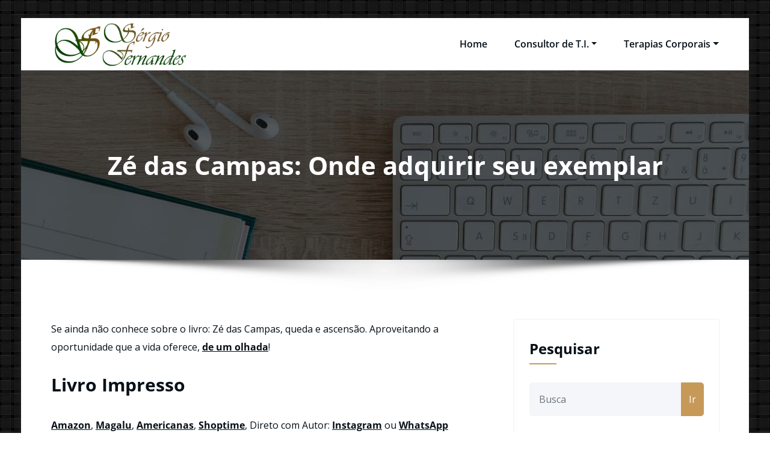

--- FILE ---
content_type: text/html; charset=UTF-8
request_url: https://sehfernandes.com.br/ze-das-campas-onde-adquirir-seu-exemplar/
body_size: 16631
content:
<!DOCTYPE html>
<html lang="pt-BR" >
<head>
<meta charset="UTF-8">
<meta http-equiv="X-UA-Compatible" content="IE=11">
<meta name="viewport" content="width=device-width,initial-scale=1,shrink-to-fit=no">
<style type="text/css">
.header-sidebar {
background: #c69959 !important;
}
.navbar5.navbar .nav .nav-item:hover .nav-link, .navbar5.navbar .nav .nav-item.active .nav-link {
background: #c69959 !important;
color:#fff!important;
}
.services4 .post {
background:  #c69959 !important;
}
.services4 .entry-header .entry-title a:hover{
color:#061018!important;
}
#testimonial-carousel2 .testmonial-block:before {
border-top: 25px solid #c69959 !important;
}
#testimonial-carousel2 .testmonial-block {
border-left: 4px solid #c69959 !important;
}
@media (min-width: 992px){
body .navbar .nav .dropdown-menu {
border-bottom: 3px solid #c69959;}
}
.nav .dropdown-item:focus, .nav .dropdown-item:hover {
color: #c69959;
}
.site-title a:hover {
color: #c69959 !important;
}
.services7 .post-thumbnail i.fa ,
.services7 .post-thumbnail img {background: #c69959 !important;}
.services7 .post:hover {background-color: #c69959 !important;}
.services7 .post:hover .post-thumbnail i.fa {color: #c69959 !important;
background-color: #ffffff !important;}
.search-form input[type="submit"] {
border: 1px solid #c69959 !important;
}
.woocommerce-widget-layered-nav li span:after, .widget_product_categories li a:after {
color: #c69959 !important;
}
.services7 .post-thumbnail i.fa, .services7 .post-thumbnail img {
border: 5px solid #c69959 !important;
}
</style>
<style type="text/css">
blockquote {
border-left: 4px solid #c69959 !important;
}
button,
input[type="button"],
input[type="submit"] {
background-color: #c69959 !important;
}
input[type="submit"]:hover,
input[type="submit"]:focus {
background: #061018 !important;
}
.btn-default { background: #c69959 !important; }
.btn-default:hover,.btn-default:focus { background: #ffffff !important;}
.btn-light:hover, .btn-light:focus { background: #c69959 !important; }
.btn-default-dark { background: #c69959 ;  }
.btn-border {  border: 2px solid #c69959 !important; }
.btn-border:hover, .btn-border:focus { background: #c69959 !important;  border: 2px solid #c69959 ; }
body .header-sidebar {
background: #c69959 ;
}
body .head-contact-info li a:hover, body .head-contact-info li a:focus { color: #ffffff !important }
.cart-header > a .cart-total {
background: #c69959 !important;
}
.section-separator {
background: #c69959 !important;
}
.section-separator::before {
background: #c69959 !important;
}
.section-separator::after {
background: #c69959 !important;
}
.testimonial .section-separator {
background: #ffffff !important;
}
.testimonial .section-separator::before {
background: #ffffff !important;
}
.testimonial .section-separator::after {
background: #ffffff !important;
}
/*===================================================================================*/
/*  Mixed Classes
/*===================================================================================*/
.text-default { color: #c69959 !important; }
.entry-header .entry-title a:hover,
.entry-header .entry-title a:focus {
color: #c69959 !important;
}
.services .post-thumbnail a { position: relative; z-index: 1; color: #c69959 !important; }
.services .post-thumbnail i.fa {
background: #c69959 !important;
box-shadow: #c69959 0px 0px 0px 1px !important;
}
.services .post:hover .post-thumbnail i.fa {
color: #c69959 !important;
background: #F5F6FA !important;
}
.funfact-icon { color: #c69959 ; }
.filter-tabs .nav-link:hover {
color: #c69959 ;
}
.testmonial-block .avatar img {  box-shadow: #c69959 0px 0px 0px 1px !important;  }
.testmonial-block .entry-content.quote:before {
color: #c69959 ;
}
.blog .standard-view .entry-meta .author a,
.blog .list-view .entry-meta .author a {
color: #c69959 !important;
}
.blog .standard-view .more-link,
.blog .list-view .more-link {
border: 2px solid #c69959 !important ;
}
.blog .standard-view .more-link:hover,
.blog .standard-view .more-link:focus,
.blog .list-view .more-link:hover,
.blog .list-view .more-link:focus {
background-color: #c69959 !important;
border: 2px solid #c69959 !important;
color: #ffffff !important;
}
.entry-meta a:hover, .entry-meta a:focus { color:  !important; }
body .entry-meta .cat-links a, body .entry-meta .tag-links a { color: #c69959; }
.entry-meta .comment-links a::before { content: "\f0e5"; color: #c69959 !important; }
.entry-meta .tag-links a:hover, .entry-meta .tag-links a:focus {
background-color: #c69959 !important;
border: 1px solid #c69959 !important;
}
/*More Link*/
.more-link {
border-bottom: 2px solid #c69959 !important;
}
.more-link:hover, .more-link:focus {
color: #c69959 !important;
}
.pagination a:hover, .pagination a.active { background-color: #c69959 !important; border: 1px solid #c69959 !important ; }
.pagination .nav-links .page-numbers.current {background-color: #c69959 !important; border: 1px solid #c69959 !important; }
.reply a {
color: #c69959 !important;
}
.woocommerce ul.products li.product .onsale, .woocommerce span.onsale{
background: #c69959;
border: 2px solid #c69959 !important;
background-color: #c69959 !important;
}
.woocommerce .onsale{
background: #c69959 !important;
}
.woocommerce ul.products li.product .button, .owl-item .item .cart .add_to_cart_button {
background: #c69959 !important;
}
.woocommerce nav.woocommerce-pagination ul li a:focus, .woocommerce nav.woocommerce-pagination ul li a:hover, .woocommerce nav.woocommerce-pagination ul li span.current {
background-color: #c69959 !important;
}
.woocommerce div.product form.cart .button, .woocommerce a.button, .woocommerce a.button:hover, .woocommerce a.button, .woocommerce .woocommerce-Button, .woocommerce .cart input.button, .woocommerce input.button.alt, .woocommerce button.button, .woocommerce #respond input#submit, .woocommerce .cart input.button:hover, .woocommerce .cart input.button:focus, .woocommerce input.button.alt:hover, .woocommerce input.button.alt:focus, .woocommerce input.button:hover, .woocommerce input.button:focus, .woocommerce button.button:hover, .woocommerce button.button:focus, .woocommerce #respond input#submit:hover, .woocommerce #respond input#submit:focus, .woocommerce-cart .wc-proceed-to-checkout a.checkout-button {
background: #c69959 !important;
}
.woocommerce #respond input#submit.alt:hover, .woocommerce a.button.alt:hover, .woocommerce button.button.alt:hover, .woocommerce input.button.alt:hover {
background-color: #c69959 !important;
}
.woocommerce-message, .woocommerce-info {
border-top-color: #c69959 !important;
}
.woocommerce-message::before, .woocommerce-info::before {
color: #c69959 !important;
}
.woocommerce div.product .stock {
color: #c69959 !important;
}
.woocommerce p.stars a {
color: #c69959 !important;
}
.woocommerce #respond input#submit.alt, .woocommerce a.button.alt, .woocommerce button.button.alt, .woocommerce input.button.alt {
background-color: #c69959 !important;
}
.added_to_cart.wc-forward
{
background: #c69959 !important;
}
.product-price > .woocommerce-loop-product__title a:hover,
.product-price > .woocommerce-loop-product__title a:focus {
color: #c69959 !important;
}
.navbar .nav .nav-item:hover .nav-link, .navbar .nav .nav-item.active .nav-link, .navbar .nav .nav-item.html:hover a, .navbar .nav .nav-item.html.active a ,  .navbar .nav .nav-item.radix-html:hover a{
color: #c69959 !important;
}
body .navbar .nav .nav-item .search-icon:hover {color:#c69959 !important;}
.navbar .nav .dropdown-menu {
border-bottom: 3px solid #c69959 !important;
}
.navbar .nav .dropdown-menu.search-panel{border-bottom: unset !important;}
.hw .honeypress_header_btn:hover, .hw .honeypress_header_btn:focus {background-color: #c69959 !important;}
.widget .widget-title:after, .wp-block-search .wp-block-search__label:after,.wc-block-product-search__label:after, .widget h1:after, .widget h2:after, .widget h3:after, .widget h4:after, .widget h5:after, .widget h6:after {
background: #c69959 !important;
}
.widget_archive li:before, .widget_categories li:before, .widget_links li:before, .widget_meta li:before, .widget_nav_menu li:before, .widget_pages li:before, .widget_recent_comments li:before, .widget_recent_entries li:before, .widget li::before {
color: #c69959 !important;
}
.widget button[type="submit"] {
background-color: #c69959 !important;
border-color: #c69959 !important;
}
.widget .tagcloud a:hover, .widget .tagcloud a:focus {
background-color: #c69959 !important;
border: 1px solid #c69959 !important;
}
/*Address*/
address i {
color: #c69959 !important;
}
.footer-social-links {
background: #c69959 !important;
}
.footer-sidebar .widget a:focus {
color: #c69959 !important;
}
.site-info a:hover, .site-info a:focus { color: #c69959 !important; }
.page-breadcrumb > li:first-child:before { color: #c69959 !important ; }
.trail-item.trail-end span {
color: #c69959 !important;
}
.page-breadcrumb > li a:hover,
.page-breadcrumb > li.active { color: #c69959 !important ; }
.company-info li:before { color: #c69959 !important; }
.contact-icon i.fa { color: #c69959 !important;  }
.contact-widget:hover .contact-icon i.fa { color: #c69959 !important ;  }
.contact-widget address a:hover { color: #c69959 !important; }
.error-page .title i { color: #c69959 !important; }
.business .entry-header .entry-title a:hover, .entry-header .entry-title a:focus, .footer-sidebar .widget a:hover, .footer-sidebar .widget a:focus, .filter-tabs .nav-item.show .nav-link, .filter-tabs .nav-link.active, .filter-tabs .nav-link:hover,  .widget a:hover, .widget a:focus , .standard-view.blog-single a:hover{
color: #c69959 !important;
}
.woocommerce nav.woocommerce-pagination ul li a:focus, .woocommerce nav.woocommerce-pagination ul li a:hover, .woocommerce nav.woocommerce-pagination ul li span.current {
background-color: #c69959 !important ;
}
.dropdown-item:focus, .dropdown-item:hover {
color: #c69959 !important ;
}
.page-breadcrumb > li a:hover,
.page-breadcrumb > li.active { color: #c69959 !important; }
.page-breadcrumb > li:first-child:before { color: #c69959 !important; font-family: fontAwesome; content: "\f015"; padding: 0 0.625rem 0 0; }
.page-breadcrumb > li a:hover,
.page-breadcrumb > li.active { color: #c69959 !important; }
.page-breadcrumb.text-center span a:hover {
color: #c69959 !important;
}
body .page-breadcrumb.text-center span.breadcrumb_last
{
color: #c69959 !important;
}
.woocommerce-loop-product__title:hover
{
color: #c69959 !important;
}
.widget_layered_nav li a:before,.widget_product_categories li:before{
color: #c69959 !important;
}
.woocommerce .star-rating span::before {
color: #c69959 !important;
}
.woocommerce .star-rating::before {
color: #c69959 !important;
}
.woocommerce .widget_price_filter .ui-slider .ui-slider-handle {
background-color: #c69959 !important;
}
.woocommerce .widget_price_filter .ui-slider .ui-slider-range {
background-color: #c69959 !important;
}
.woocommerce ul.products li.product .onsale, .products span.onsale
{
background: #c69959 !important;
border: 2px solid #c69959 !important;
}
.woocommerce ul.product_list_widget li a:hover, .woocommerce ul.product_list_widget li a:focus, .woocommerce .posted_in a:hover, .woocommerce .posted_in a:focus {
color: #c69959 !important;
}
body .woocommerce #respond input#submit, body .woocommerce a.button, body .woocommerce button.button, body .woocommerce input.button
{
background-color: #c69959 !important;
}
body .woocommerce #respond input#submit:hover, body .woocommerce a.button:hover, body .woocommerce button.button:hover, body .woocommerce input.button:hover
{
background-color: #c69959 !important;
}
.navbar-nav .show .dropdown-menu > .active > a, .navbar-nav .show .dropdown-menu > .active > a:hover, .navbar-nav .show .dropdown-menu > .active > a:focus {
background-color: transparent;
color: #c69959;
}
.search-form input[type="submit"]
{
background: #c69959 none repeat scroll 0 0;
}
.entry-content a:hover, .entry-content a:focus {
color: #c69959 !important;
}
body .scroll-up a {
background: #c69959;
}
body .scroll-up a:hover, body .scroll-up a:active {
background: #c69959;
}
body .honeypress_header_btn {
background-color: #c69959;
}
body .tromas.honeypress_header_btn:hover{background-color: #c69959;}
body .hp-preloader-cube .hp-cube:before { background: #c69959;}
body .custom-social-icons li a.facebook-f:hover, .custom-social-icons li a.facebook:hover { color: #3b5998 !important; }
.custom-social-icons li a.twitter:hover { color: #15b4c9 !important; }
.custom-social-icons li a.linkedin:hover { color: #006599 !important; }
.custom-social-icons li a.instagram:hover { color: #8a3ab9 !important; }
.custom-social-icons li a.youtube:hover { color: #cc2423 !important; }
.custom-social-icons li a.skype:hover { color: #40beee !important; }
.custom-social-icons li a.vimeo:hover { color: #aad450 !important; }
.custom-social-icons li a.dribbble:hover { color: #c7366f !important; }
.widget .wp-block-tag-cloud a:hover, .widget .wp-block-tag-cloud a:focus {
background-color: #c69959 !important;
border: 1px solid #c69959 !important;
color: #fff !important;
}
body nav.rank-math-breadcrumb span{ color: #c69959 !important}
body .page-breadcrumb.text-center span.post-page.current-item,
body .page-breadcrumb.text-center span.post-post.current-item {
color: #c69959 !important;
}
body .navxt-breadcrumb .current-item {
color:#c69959 !important;
}
body nav.rank-math-breadcrumb a:hover {  color: #c69959 !important; }
body .page-breadcrumb.text-center.navxt-breadcrumb span:hover { color: #c69959 }
.woocommerce-page .wc-block-cart__submit-button:is(:hover, :focus){
color: #fff !important;
}
.woocommerce-page button {
background-color: transparent !important;
}
.woocommerce-page .cross-sells-product .wp-block-cart-cross-sells-product__product-add-to-cart .add_to_cart_button, body.woocommerce-page .wc-block-components-checkout-place-order-button, .woocommerce-page .wc-block-cart__submit-button {
background-color: #c69959 !important;
}
.woocommerce-page table.wc-block-cart-items .wc-block-cart-items__row .wc-block-cart-item__quantity .wc-block-cart-item__remove-link{
color: #c69959 !important;
}
.woocommerce-page .wc-block-components-totals-coupon__content .wc-block-components-totals-coupon__button{
background-color: #c69959 !important;
}
</style>
<meta name='robots' content='index, follow, max-image-preview:large, max-snippet:-1, max-video-preview:-1' />
<style>img:is([sizes="auto" i], [sizes^="auto," i]) { contain-intrinsic-size: 3000px 1500px }</style>
<!-- This site is optimized with the Yoast SEO plugin v26.1.1 - https://yoast.com/wordpress/plugins/seo/ -->
<title>Zé das Campas: Onde adquirir seu exemplar - Sérgio Fernandes</title>
<link rel="canonical" href="https://sehfernandes.com.br/ze-das-campas-onde-adquirir-seu-exemplar/" />
<meta property="og:locale" content="pt_BR" />
<meta property="og:type" content="article" />
<meta property="og:title" content="Zé das Campas: Onde adquirir seu exemplar - Sérgio Fernandes" />
<meta property="og:description" content="Se ainda não conhece sobre o livro: Zé das Campas, queda e ascensão. Aproveitando a oportunidade que a vida oferece, de um olhada! Livro Impresso Amazon, Magalu, Americanas, Shoptime, Direto com Autor: Instagram ou WhatsApp ebook Amazon, Google Books, Kobo, Barnes &amp; Noble Assinatura de Aplicativo de Leitura Scribd, Skeelo, UOL leia +" />
<meta property="og:url" content="https://sehfernandes.com.br/ze-das-campas-onde-adquirir-seu-exemplar/" />
<meta property="og:site_name" content="Sérgio Fernandes" />
<meta property="article:modified_time" content="2023-06-13T08:06:25+00:00" />
<meta name="twitter:card" content="summary_large_image" />
<script type="application/ld+json" class="yoast-schema-graph">{"@context":"https://schema.org","@graph":[{"@type":"WebPage","@id":"https://sehfernandes.com.br/ze-das-campas-onde-adquirir-seu-exemplar/","url":"https://sehfernandes.com.br/ze-das-campas-onde-adquirir-seu-exemplar/","name":"Zé das Campas: Onde adquirir seu exemplar - Sérgio Fernandes","isPartOf":{"@id":"https://sehfernandes.com.br/#website"},"datePublished":"2023-06-13T08:02:46+00:00","dateModified":"2023-06-13T08:06:25+00:00","breadcrumb":{"@id":"https://sehfernandes.com.br/ze-das-campas-onde-adquirir-seu-exemplar/#breadcrumb"},"inLanguage":"pt-BR","potentialAction":[{"@type":"ReadAction","target":["https://sehfernandes.com.br/ze-das-campas-onde-adquirir-seu-exemplar/"]}]},{"@type":"BreadcrumbList","@id":"https://sehfernandes.com.br/ze-das-campas-onde-adquirir-seu-exemplar/#breadcrumb","itemListElement":[{"@type":"ListItem","position":1,"name":"Início","item":"https://sehfernandes.com.br/"},{"@type":"ListItem","position":2,"name":"Zé das Campas: Onde adquirir seu exemplar"}]},{"@type":"WebSite","@id":"https://sehfernandes.com.br/#website","url":"https://sehfernandes.com.br/","name":"Sérgio Fernandes","description":"Escritor, Terapeuta Corporal, Consultor de T.I.","publisher":{"@id":"https://sehfernandes.com.br/#organization"},"potentialAction":[{"@type":"SearchAction","target":{"@type":"EntryPoint","urlTemplate":"https://sehfernandes.com.br/?s={search_term_string}"},"query-input":{"@type":"PropertyValueSpecification","valueRequired":true,"valueName":"search_term_string"}}],"inLanguage":"pt-BR"},{"@type":"Organization","@id":"https://sehfernandes.com.br/#organization","name":"Sérgio Fernandes","url":"https://sehfernandes.com.br/","logo":{"@type":"ImageObject","inLanguage":"pt-BR","@id":"https://sehfernandes.com.br/#/schema/logo/image/","url":"https://sehfernandes.com.br/wp-content/uploads/2022/12/logo-sergio-fernandes-completo-esquerda-300x100-1.png","contentUrl":"https://sehfernandes.com.br/wp-content/uploads/2022/12/logo-sergio-fernandes-completo-esquerda-300x100-1.png","width":300,"height":100,"caption":"Sérgio Fernandes"},"image":{"@id":"https://sehfernandes.com.br/#/schema/logo/image/"}}]}</script>
<!-- / Yoast SEO plugin. -->
<link rel='dns-prefetch' href='//fonts.googleapis.com' />
<link rel="alternate" type="application/rss+xml" title="Feed para Sérgio Fernandes &raquo;" href="https://sehfernandes.com.br/feed/" />
<link rel="alternate" type="application/rss+xml" title="Feed de comentários para Sérgio Fernandes &raquo;" href="https://sehfernandes.com.br/comments/feed/" />
<!-- <link rel='stylesheet' id='honeypress-theme-fonts-css' href='https://sehfernandes.com.br/wp-content/fonts/a7a618d6d13d33175416ad1f6bfb5330.css?ver=20201110' type='text/css' media='all' /> -->
<!-- <link rel='stylesheet' id='wp-block-library-css' href='https://sehfernandes.com.br/wp-includes/css/dist/block-library/style.min.css?ver=6.8.3' type='text/css' media='all' /> -->
<link rel="stylesheet" type="text/css" href="//sehfernandes.com.br/wp-content/cache/wpfc-minified/qlwe33oc/1xym6.css" media="all"/>
<style id='classic-theme-styles-inline-css' type='text/css'>
/*! This file is auto-generated */
.wp-block-button__link{color:#fff;background-color:#32373c;border-radius:9999px;box-shadow:none;text-decoration:none;padding:calc(.667em + 2px) calc(1.333em + 2px);font-size:1.125em}.wp-block-file__button{background:#32373c;color:#fff;text-decoration:none}
</style>
<style id='global-styles-inline-css' type='text/css'>
:root{--wp--preset--aspect-ratio--square: 1;--wp--preset--aspect-ratio--4-3: 4/3;--wp--preset--aspect-ratio--3-4: 3/4;--wp--preset--aspect-ratio--3-2: 3/2;--wp--preset--aspect-ratio--2-3: 2/3;--wp--preset--aspect-ratio--16-9: 16/9;--wp--preset--aspect-ratio--9-16: 9/16;--wp--preset--color--black: #000000;--wp--preset--color--cyan-bluish-gray: #abb8c3;--wp--preset--color--white: #ffffff;--wp--preset--color--pale-pink: #f78da7;--wp--preset--color--vivid-red: #cf2e2e;--wp--preset--color--luminous-vivid-orange: #ff6900;--wp--preset--color--luminous-vivid-amber: #fcb900;--wp--preset--color--light-green-cyan: #7bdcb5;--wp--preset--color--vivid-green-cyan: #00d084;--wp--preset--color--pale-cyan-blue: #8ed1fc;--wp--preset--color--vivid-cyan-blue: #0693e3;--wp--preset--color--vivid-purple: #9b51e0;--wp--preset--gradient--vivid-cyan-blue-to-vivid-purple: linear-gradient(135deg,rgba(6,147,227,1) 0%,rgb(155,81,224) 100%);--wp--preset--gradient--light-green-cyan-to-vivid-green-cyan: linear-gradient(135deg,rgb(122,220,180) 0%,rgb(0,208,130) 100%);--wp--preset--gradient--luminous-vivid-amber-to-luminous-vivid-orange: linear-gradient(135deg,rgba(252,185,0,1) 0%,rgba(255,105,0,1) 100%);--wp--preset--gradient--luminous-vivid-orange-to-vivid-red: linear-gradient(135deg,rgba(255,105,0,1) 0%,rgb(207,46,46) 100%);--wp--preset--gradient--very-light-gray-to-cyan-bluish-gray: linear-gradient(135deg,rgb(238,238,238) 0%,rgb(169,184,195) 100%);--wp--preset--gradient--cool-to-warm-spectrum: linear-gradient(135deg,rgb(74,234,220) 0%,rgb(151,120,209) 20%,rgb(207,42,186) 40%,rgb(238,44,130) 60%,rgb(251,105,98) 80%,rgb(254,248,76) 100%);--wp--preset--gradient--blush-light-purple: linear-gradient(135deg,rgb(255,206,236) 0%,rgb(152,150,240) 100%);--wp--preset--gradient--blush-bordeaux: linear-gradient(135deg,rgb(254,205,165) 0%,rgb(254,45,45) 50%,rgb(107,0,62) 100%);--wp--preset--gradient--luminous-dusk: linear-gradient(135deg,rgb(255,203,112) 0%,rgb(199,81,192) 50%,rgb(65,88,208) 100%);--wp--preset--gradient--pale-ocean: linear-gradient(135deg,rgb(255,245,203) 0%,rgb(182,227,212) 50%,rgb(51,167,181) 100%);--wp--preset--gradient--electric-grass: linear-gradient(135deg,rgb(202,248,128) 0%,rgb(113,206,126) 100%);--wp--preset--gradient--midnight: linear-gradient(135deg,rgb(2,3,129) 0%,rgb(40,116,252) 100%);--wp--preset--font-size--small: 13px;--wp--preset--font-size--medium: 20px;--wp--preset--font-size--large: 36px;--wp--preset--font-size--x-large: 42px;--wp--preset--spacing--20: 0.44rem;--wp--preset--spacing--30: 0.67rem;--wp--preset--spacing--40: 1rem;--wp--preset--spacing--50: 1.5rem;--wp--preset--spacing--60: 2.25rem;--wp--preset--spacing--70: 3.38rem;--wp--preset--spacing--80: 5.06rem;--wp--preset--shadow--natural: 6px 6px 9px rgba(0, 0, 0, 0.2);--wp--preset--shadow--deep: 12px 12px 50px rgba(0, 0, 0, 0.4);--wp--preset--shadow--sharp: 6px 6px 0px rgba(0, 0, 0, 0.2);--wp--preset--shadow--outlined: 6px 6px 0px -3px rgba(255, 255, 255, 1), 6px 6px rgba(0, 0, 0, 1);--wp--preset--shadow--crisp: 6px 6px 0px rgba(0, 0, 0, 1);}:where(.is-layout-flex){gap: 0.5em;}:where(.is-layout-grid){gap: 0.5em;}body .is-layout-flex{display: flex;}.is-layout-flex{flex-wrap: wrap;align-items: center;}.is-layout-flex > :is(*, div){margin: 0;}body .is-layout-grid{display: grid;}.is-layout-grid > :is(*, div){margin: 0;}:where(.wp-block-columns.is-layout-flex){gap: 2em;}:where(.wp-block-columns.is-layout-grid){gap: 2em;}:where(.wp-block-post-template.is-layout-flex){gap: 1.25em;}:where(.wp-block-post-template.is-layout-grid){gap: 1.25em;}.has-black-color{color: var(--wp--preset--color--black) !important;}.has-cyan-bluish-gray-color{color: var(--wp--preset--color--cyan-bluish-gray) !important;}.has-white-color{color: var(--wp--preset--color--white) !important;}.has-pale-pink-color{color: var(--wp--preset--color--pale-pink) !important;}.has-vivid-red-color{color: var(--wp--preset--color--vivid-red) !important;}.has-luminous-vivid-orange-color{color: var(--wp--preset--color--luminous-vivid-orange) !important;}.has-luminous-vivid-amber-color{color: var(--wp--preset--color--luminous-vivid-amber) !important;}.has-light-green-cyan-color{color: var(--wp--preset--color--light-green-cyan) !important;}.has-vivid-green-cyan-color{color: var(--wp--preset--color--vivid-green-cyan) !important;}.has-pale-cyan-blue-color{color: var(--wp--preset--color--pale-cyan-blue) !important;}.has-vivid-cyan-blue-color{color: var(--wp--preset--color--vivid-cyan-blue) !important;}.has-vivid-purple-color{color: var(--wp--preset--color--vivid-purple) !important;}.has-black-background-color{background-color: var(--wp--preset--color--black) !important;}.has-cyan-bluish-gray-background-color{background-color: var(--wp--preset--color--cyan-bluish-gray) !important;}.has-white-background-color{background-color: var(--wp--preset--color--white) !important;}.has-pale-pink-background-color{background-color: var(--wp--preset--color--pale-pink) !important;}.has-vivid-red-background-color{background-color: var(--wp--preset--color--vivid-red) !important;}.has-luminous-vivid-orange-background-color{background-color: var(--wp--preset--color--luminous-vivid-orange) !important;}.has-luminous-vivid-amber-background-color{background-color: var(--wp--preset--color--luminous-vivid-amber) !important;}.has-light-green-cyan-background-color{background-color: var(--wp--preset--color--light-green-cyan) !important;}.has-vivid-green-cyan-background-color{background-color: var(--wp--preset--color--vivid-green-cyan) !important;}.has-pale-cyan-blue-background-color{background-color: var(--wp--preset--color--pale-cyan-blue) !important;}.has-vivid-cyan-blue-background-color{background-color: var(--wp--preset--color--vivid-cyan-blue) !important;}.has-vivid-purple-background-color{background-color: var(--wp--preset--color--vivid-purple) !important;}.has-black-border-color{border-color: var(--wp--preset--color--black) !important;}.has-cyan-bluish-gray-border-color{border-color: var(--wp--preset--color--cyan-bluish-gray) !important;}.has-white-border-color{border-color: var(--wp--preset--color--white) !important;}.has-pale-pink-border-color{border-color: var(--wp--preset--color--pale-pink) !important;}.has-vivid-red-border-color{border-color: var(--wp--preset--color--vivid-red) !important;}.has-luminous-vivid-orange-border-color{border-color: var(--wp--preset--color--luminous-vivid-orange) !important;}.has-luminous-vivid-amber-border-color{border-color: var(--wp--preset--color--luminous-vivid-amber) !important;}.has-light-green-cyan-border-color{border-color: var(--wp--preset--color--light-green-cyan) !important;}.has-vivid-green-cyan-border-color{border-color: var(--wp--preset--color--vivid-green-cyan) !important;}.has-pale-cyan-blue-border-color{border-color: var(--wp--preset--color--pale-cyan-blue) !important;}.has-vivid-cyan-blue-border-color{border-color: var(--wp--preset--color--vivid-cyan-blue) !important;}.has-vivid-purple-border-color{border-color: var(--wp--preset--color--vivid-purple) !important;}.has-vivid-cyan-blue-to-vivid-purple-gradient-background{background: var(--wp--preset--gradient--vivid-cyan-blue-to-vivid-purple) !important;}.has-light-green-cyan-to-vivid-green-cyan-gradient-background{background: var(--wp--preset--gradient--light-green-cyan-to-vivid-green-cyan) !important;}.has-luminous-vivid-amber-to-luminous-vivid-orange-gradient-background{background: var(--wp--preset--gradient--luminous-vivid-amber-to-luminous-vivid-orange) !important;}.has-luminous-vivid-orange-to-vivid-red-gradient-background{background: var(--wp--preset--gradient--luminous-vivid-orange-to-vivid-red) !important;}.has-very-light-gray-to-cyan-bluish-gray-gradient-background{background: var(--wp--preset--gradient--very-light-gray-to-cyan-bluish-gray) !important;}.has-cool-to-warm-spectrum-gradient-background{background: var(--wp--preset--gradient--cool-to-warm-spectrum) !important;}.has-blush-light-purple-gradient-background{background: var(--wp--preset--gradient--blush-light-purple) !important;}.has-blush-bordeaux-gradient-background{background: var(--wp--preset--gradient--blush-bordeaux) !important;}.has-luminous-dusk-gradient-background{background: var(--wp--preset--gradient--luminous-dusk) !important;}.has-pale-ocean-gradient-background{background: var(--wp--preset--gradient--pale-ocean) !important;}.has-electric-grass-gradient-background{background: var(--wp--preset--gradient--electric-grass) !important;}.has-midnight-gradient-background{background: var(--wp--preset--gradient--midnight) !important;}.has-small-font-size{font-size: var(--wp--preset--font-size--small) !important;}.has-medium-font-size{font-size: var(--wp--preset--font-size--medium) !important;}.has-large-font-size{font-size: var(--wp--preset--font-size--large) !important;}.has-x-large-font-size{font-size: var(--wp--preset--font-size--x-large) !important;}
:where(.wp-block-post-template.is-layout-flex){gap: 1.25em;}:where(.wp-block-post-template.is-layout-grid){gap: 1.25em;}
:where(.wp-block-columns.is-layout-flex){gap: 2em;}:where(.wp-block-columns.is-layout-grid){gap: 2em;}
:root :where(.wp-block-pullquote){font-size: 1.5em;line-height: 1.6;}
</style>
<!-- <link rel='stylesheet' id='sps-font-awesome-css' href='https://sehfernandes.com.br/wp-content/plugins/spice-post-slider/assets/css/font-awesome/css/all.min.css?ver=5.15.4' type='text/css' media='all' /> -->
<!-- <link rel='stylesheet' id='sps-owl-css' href='https://sehfernandes.com.br/wp-content/plugins/spice-post-slider/assets/css/owl.carousel.css?ver=2.2.1' type='text/css' media='all' /> -->
<!-- <link rel='stylesheet' id='sps-front-css' href='https://sehfernandes.com.br/wp-content/plugins/spice-post-slider/assets/css/front.css?ver=2.2' type='text/css' media='all' /> -->
<link rel="stylesheet" type="text/css" href="//sehfernandes.com.br/wp-content/cache/wpfc-minified/1qdbt54o/5ufcf.css" media="all"/>
<link rel='stylesheet' id='sps-google-fonts-css' href='//fonts.googleapis.com/css?family=ABeeZee%7CAbel%7CAbril+Fatface%7CAclonica%7CAcme%7CActor%7CAdamina%7CAdvent+Pro%7CAguafina+Script%7CAkronim%7CAladin%7CAldrich%7CAlef%7CAlegreya%7CAlegreya+SC%7CAlegreya+Sans%7CAlegreya+Sans+SC%7CAlex+Brush%7CAlfa+Slab+One%7CAlice%7CAlike%7CAlike+Angular%7CAllan%7CAllerta%7CAllerta+Stencil%7CAllura%7CAlmendra%7CAlmendra+Display%7CAlmendra+SC%7CAmarante%7CAmaranth%7CAmatic+SC%7CAmatica+SC%7CAmethysta%7CAmiko%7CAmiri%7CAmita%7CAnaheim%7CAndada%7CAndika%7CAngkor%7CAnnie+Use+Your+Telescope%7CAnonymous+Pro%7CAntic%7CAntic+Didone%7CAntic+Slab%7CAnton%7CArapey%7CArbutus%7CArbutus+Slab%7CArchitects+Daughter%7CArchivo+Black%7CArchivo+Narrow%7CAref+Ruqaa%7CArima+Madurai%7CArimo%7CArizonia%7CArmata%7CArtifika%7CArvo%7CArya%7CAsap%7CAsar%7CAsset%7CAssistant%7CAstloch%7CAsul%7CAthiti%7CAtma%7CAtomic+Age%7CAubrey%7CAudiowide%7CAutour+One%7CAverage%7CAverage+Sans%7CAveria+Gruesa+Libre%7CAveria+Libre%7CAveria+Sans+Libre%7CAveria+Serif+Libre%7CBad+Script%7CBaloo%7CBaloo+Bhai%7CBaloo+Da%7CBaloo+Thambi%7CBalthazar%7CBangers%7CBasic%7CBattambang%7CBaumans%7CBayon%7CBelgrano%7CBelleza%7CBenchNine%7CBentham%7CBerkshire+Swash%7CBevan%7CBigelow+Rules%7CBigshot+One%7CBilbo%7CBilbo+Swash+Caps%7CBioRhyme%7CBioRhyme+Expanded%7CBiryani%7CBitter%7CBlack+Ops+One%7CBokor%7CBonbon%7CBoogaloo%7CBowlby+One%7CBowlby+One+SC%7CBrawler%7CBree+Serif%7CBubblegum+Sans%7CBubbler+One%7CBuda%7CBuenard%7CBungee%7CBungee+Hairline%7CBungee+Inline%7CBungee+Outline%7CBungee+Shade%7CButcherman%7CButterfly+Kids%7CCabin%7CCabin+Condensed%7CCabin+Sketch%7CCaesar+Dressing%7CCagliostro%7CCairo%7CCalligraffitti%7CCambay%7CCambo%7CCandal%7CCantarell%7CCantata+One%7CCantora+One%7CCapriola%7CCardo%7CCarme%7CCarrois+Gothic%7CCarrois+Gothic+SC%7CCarter+One%7CCatamaran%7CCaudex%7CCaveat%7CCaveat+Brush%7CCedarville+Cursive%7CCeviche+One%7CChanga%7CChanga+One%7CChango%7CChathura%7CChau+Philomene+One%7CChela+One%7CChelsea+Market%7CChenla%7CCherry+Cream+Soda%7CCherry+Swash%7CChewy%7CChicle%7CChivo%7CChonburi%7CCinzel%7CCinzel+Decorative%7CClicker+Script%7CCoda%7CCoda+Caption%7CCodystar%7CCoiny%7CCombo%7CComfortaa%7CComing+Soon%7CConcert+One%7CCondiment%7CContent%7CContrail+One%7CConvergence%7CCookie%7CCopse%7CCorben%7CCormorant%7CCormorant+Garamond%7CCormorant+Infant%7CCormorant+SC%7CCormorant+Unicase%7CCormorant+Upright%7CCourgette%7CCousine%7CCoustard%7CCovered+By+Your+Grace%7CCrafty+Girls%7CCreepster%7CCrete+Round%7CCrimson+Text%7CCroissant+One%7CCrushed%7CCuprum%7CCutive%7CCutive+Mono%7CDamion%7CDancing+Script%7CDangrek%7CDavid+Libre%7CDawning+of+a+New+Day%7CDays+One%7CDekko%7CDelius%7CDelius+Swash+Caps%7CDelius+Unicase%7CDella+Respira%7CDenk+One%7CDevonshire%7CDhurjati%7CDidact+Gothic%7CDiplomata%7CDiplomata+SC%7CDomine%7CDonegal+One%7CDoppio+One%7CDorsa%7CDosis%7CDr+Sugiyama%7CDroid+Sans%7CDroid+Sans+Mono%7CDroid+Serif%7CDuru+Sans%7CDynalight%7CEB+Garamond%7CEagle+Lake%7CEater%7CEconomica%7CEczar%7CEk+Mukta%7CEl+Messiri%7CElectrolize%7CElsie%7CElsie+Swash+Caps%7CEmblema+One%7CEmilys+Candy%7CEngagement%7CEnglebert%7CEnriqueta%7CErica+One%7CEsteban%7CEuphoria+Script%7CEwert%7CExo%7CExo+2%7CExpletus+Sans%7CFanwood+Text%7CFarsan%7CFascinate%7CFascinate+Inline%7CFaster+One%7CFasthand%7CFauna+One%7CFederant%7CFedero%7CFelipa%7CFenix%7CFinger+Paint%7CFira+Mono%7CFira+Sans%7CFjalla+One%7CFjord+One%7CFlamenco%7CFlavors%7CFondamento%7CFontdiner+Swanky%7CForum%7CFrancois+One%7CFrank+Ruhl+Libre%7CFreckle+Face%7CFredericka+the+Great%7CFredoka+One%7CFreehand%7CFresca%7CFrijole%7CFruktur%7CFugaz+One%7CGFS+Didot%7CGFS+Neohellenic%7CGabriela%7CGafata%7CGalada%7CGaldeano%7CGalindo%7CGentium+Basic%7CGentium+Book+Basic%7CGeo%7CGeostar%7CGeostar+Fill%7CGermania+One%7CGidugu%7CGilda+Display%7CGive+You+Glory%7CGlass+Antiqua%7CGlegoo%7CGloria+Hallelujah%7CGoblin+One%7CGochi+Hand%7CGorditas%7CGoudy+Bookletter+1911%7CGraduate%7CGrand+Hotel%7CGravitas+One%7CGreat+Vibes%7CGriffy%7CGruppo%7CGudea%7CGurajada%7CHabibi%7CHalant%7CHammersmith+One%7CHanalei%7CHanalei+Fill%7CHandlee%7CHanuman%7CHappy+Monkey%7CHarmattan%7CHeadland+One%7CHeebo%7CHenny+Penny%7CHerr+Von+Muellerhoff%7CHind%7CHind+Guntur%7CHind+Madurai%7CHind+Siliguri%7CHind+Vadodara%7CHoltwood+One+SC%7CHomemade+Apple%7CHomenaje%7CIM+Fell+DW+Pica%7CIM+Fell+DW+Pica+SC%7CIM+Fell+Double+Pica%7CIM+Fell+Double+Pica+SC%7CIM+Fell+English%7CIM+Fell+English+SC%7CIM+Fell+French+Canon%7CIM+Fell+French+Canon+SC%7CIM+Fell+Great+Primer%7CIM+Fell+Great+Primer+SC%7CIceberg%7CIceland%7CImprima%7CInconsolata%7CInder%7CIndie+Flower%7CInika%7CInknut+Antiqua%7CIrish+Grover%7CIstok+Web%7CItaliana%7CItalianno%7CItim%7CJacques+Francois%7CJacques+Francois+Shadow%7CJaldi%7CJim+Nightshade%7CJockey+One%7CJolly+Lodger%7CJomhuria%7CJosefin+Sans%7CJosefin+Slab%7CJoti+One%7CJudson%7CJulee%7CJulius+Sans+One%7CJunge%7CJura%7CJust+Another+Hand%7CJust+Me+Again+Down+Here%7CKadwa%7CKalam%7CKameron%7CKanit%7CKantumruy%7CKarla%7CKarma%7CKatibeh%7CKaushan+Script%7CKavivanar%7CKavoon%7CKdam+Thmor%7CKeania+One%7CKelly+Slab%7CKenia%7CKhand%7CKhmer%7CKhula%7CKite+One%7CKnewave%7CKotta+One%7CKoulen%7CKranky%7CKreon%7CKristi%7CKrona+One%7CKumar+One%7CKumar+One+Outline%7CKurale%7CLa+Belle+Aurore%7CLaila%7CLakki+Reddy%7CLalezar%7CLancelot%7CLateef%7CLato%7CLeague+Script%7CLeckerli+One%7CLedger%7CLekton%7CLemon%7CLemonada%7CLibre+Baskerville%7CLibre+Franklin%7CLife+Savers%7CLilita+One%7CLily+Script+One%7CLimelight%7CLinden+Hill%7CLobster%7CLobster+Two%7CLondrina+Outline%7CLondrina+Shadow%7CLondrina+Sketch%7CLondrina+Solid%7CLora%7CLove+Ya+Like+A+Sister%7CLoved+by+the+King%7CLovers+Quarrel%7CLuckiest+Guy%7CLusitana%7CLustria%7CMacondo%7CMacondo+Swash+Caps%7CMada%7CMagra%7CMaiden+Orange%7CMaitree%7CMako%7CMallanna%7CMandali%7CMarcellus%7CMarcellus+SC%7CMarck+Script%7CMargarine%7CMarko+One%7CMarmelad%7CMartel%7CMartel+Sans%7CMarvel%7CMate%7CMate+SC%7CMaven+Pro%7CMcLaren%7CMeddon%7CMedievalSharp%7CMedula+One%7CMeera+Inimai%7CMegrim%7CMeie+Script%7CMerienda%7CMerienda+One%7CMerriweather%7CMerriweather+Sans%7CMetal%7CMetal+Mania%7CMetrophobic%7CMichroma%7CMilonga%7CMiltonian%7CMiltonian+Tattoo%7CMiniver%7CMiriam+Libre%7CMirza%7CMiss+Fajardose%7CMitr%7CModak%7CModern+Antiqua%7CMogra%7CMolengo%7CMolle%7CMonda%7CMonofett%7CMonoton%7CMonsieur+La+Doulaise%7CMontaga%7CMontez%7CMontserrat%7CMontserrat+Alternates%7CMontserrat+Subrayada%7CMoul%7CMoulpali%7CMountains+of+Christmas%7CMouse+Memoirs%7CMr+Bedfort%7CMr+Dafoe%7CMr+De+Haviland%7CMrs+Saint+Delafield%7CMrs+Sheppards%7CMukta+Vaani%7CMuli%7CMystery+Quest%7CNTR%7CNeucha%7CNeuton%7CNew+Rocker%7CNews+Cycle%7CNiconne%7CNixie+One%7CNobile%7CNokora%7CNorican%7CNosifer%7CNothing+You+Could+Do%7CNoticia+Text%7CNoto+Sans%7CNoto+Serif%7CNova+Cut%7CNova+Flat%7CNova+Mono%7CNova+Oval%7CNova+Round%7CNova+Script%7CNova+Slim%7CNova+Square%7CNumans%7CNunito%7CNunito+Sans%7COdor+Mean+Chey%7COffside%7COld+Standard+TT%7COldenburg%7COleo+Script%7COleo+Script+Swash+Caps%7COpen+Sans%7COpen+Sans+Condensed%7COranienbaum%7COrbitron%7COregano%7COrienta%7COriginal+Surfer%7COswald%7COver+the+Rainbow%7COverlock%7COverlock+SC%7COvo%7COxygen%7COxygen+Mono%7CPT+Mono%7CPT+Sans%7CPT+Sans+Caption%7CPT+Sans+Narrow%7CPT+Serif%7CPT+Serif+Caption%7CPacifico%7CPalanquin%7CPalanquin+Dark%7CPaprika%7CParisienne%7CPassero+One%7CPassion+One%7CPathway+Gothic+One%7CPatrick+Hand%7CPatrick+Hand+SC%7CPattaya%7CPatua+One%7CPavanam%7CPaytone+One%7CPeddana%7CPeralta%7CPermanent+Marker%7CPetit+Formal+Script%7CPetrona%7CPhilosopher%7CPiedra%7CPinyon+Script%7CPirata+One%7CPlaster%7CPlay%7CPlayball%7CPlayfair+Display%7CPlayfair+Display+SC%7CPodkova%7CPoiret+One%7CPoller+One%7CPoly%7CPompiere%7CPontano+Sans%7CPoppins%7CPort+Lligat+Sans%7CPort+Lligat+Slab%7CPragati+Narrow%7CPrata%7CPreahvihear%7CPress+Start+2P%7CPridi%7CPrincess+Sofia%7CProciono%7CPrompt%7CProsto+One%7CProza+Libre%7CPuritan%7CPurple+Purse%7CQuando%7CQuantico%7CQuattrocento%7CQuattrocento+Sans%7CQuestrial%7CQuicksand%7CQuintessential%7CQwigley%7CRacing+Sans+One%7CRadley%7CRajdhani%7CRakkas%7CRaleway%7CRaleway+Dots%7CRamabhadra%7CRamaraja%7CRambla%7CRammetto+One%7CRanchers%7CRancho%7CRanga%7CRasa%7CRationale%7CRedressed%7CReem+Kufi%7CReenie+Beanie%7CRevalia%7CRhodium+Libre%7CRibeye%7CRibeye+Marrow%7CRighteous%7CRisque%7CRoboto%7CRoboto+Condensed%7CRoboto+Mono%7CRoboto+Slab%7CRochester%7CRock+Salt%7CRokkitt%7CRomanesco%7CRopa+Sans%7CRosario%7CRosarivo%7CRouge+Script%7CRozha+One%7CRubik%7CRubik+Mono+One%7CRubik+One%7CRuda%7CRufina%7CRuge+Boogie%7CRuluko%7CRum+Raisin%7CRuslan+Display%7CRuthie%7CRye%7CSacramento%7CSahitya%7CSail%7CSalsa%7CSanchez%7CSancreek%7CSansita+One%7CSarala%7CSarina%7CSarpanch%7CSatisfy%7CScada%7CScheherazade%7CSchoolbell%7CScope+One%7CSeaweed+Script%7CSecular+One%7CSen%7CSevillana%7CSeymour+One%7CShadows+Into+Light%7CShadows+Into+Light+Two%7CShanti%7CShare%7CShare+Tech%7CShare+Tech+Mono%7CShojumaru%7CShort+Stack%7CShrikhand%7CSiemreap%7CSigmar+One%7CSignika%7CSignika+Negative%7CSimonetta%7CSintony%7CSirin+Stencil%7CSix+Caps%7CSkranji%7CSlabo+13px%7CSlabo+27px%7CSlackey%7CSmokum%7CSmythe%7CSniglet%7CSnippet%7CSnowburst+One%7CSofadi+One%7CSofia%7CSonsie+One%7CSorts+Mill+Goudy%7CSource+Code+Pro%7CSource+Sans+Pro%7CSource+Serif+Pro%7CSpace+Mono%7CSpecial+Elite%7CSpicy+Rice%7CSpinnaker%7CSpirax%7CSquada+One%7CSree+Krushnadevaraya%7CSriracha%7CStalemate%7CStalinist+One%7CStardos+Stencil%7CStint+Ultra+Condensed%7CStint+Ultra+Expanded%7CStoke%7CStrait%7CSue+Ellen+Francisco%7CSuez+One%7CSumana%7CSunshiney%7CSupermercado+One%7CSura%7CSuranna%7CSuravaram%7CSuwannaphum%7CSwanky+and+Moo+Moo%7CSyncopate%7CTangerine%7CTaprom%7CTauri%7CTaviraj%7CTeko%7CTelex%7CTenali+Ramakrishna%7CTenor+Sans%7CText+Me+One%7CThe+Girl+Next+Door%7CTienne%7CTillana%7CTimmana%7CTinos%7CTitan+One%7CTitillium+Web%7CTrade+Winds%7CTrirong%7CTrocchi%7CTrochut%7CTrykker%7CTulpen+One%7CUbuntu%7CUbuntu+Condensed%7CUbuntu+Mono%7CUltra%7CUncial+Antiqua%7CUnderdog%7CUnica+One%7CUnifrakturCook%7CUnifrakturMaguntia%7CUnkempt%7CUnlock%7CUnna%7CVT323%7CVampiro+One%7CVarela%7CVarela+Round%7CVast+Shadow%7CVesper+Libre%7CVibur%7CVidaloka%7CViga%7CVoces%7CVolkhov%7CVollkorn%7CVoltaire%7CWaiting+for+the+Sunrise%7CWallpoet%7CWalter+Turncoat%7CWarnes%7CWellfleet%7CWendy+One%7CWire+One%7CWork+Sans%7CYanone+Kaffeesatz%7CYantramanav%7CYatra+One%7CYellowtail%7CYeseva+One%7CYesteryear%7CYrsa%7CZeyada&#038;subset=latin%2Clatin-ext&#038;ver=2.2' type='text/css' media='all' />
<!-- <link rel='stylesheet' id='contact-form-7-css' href='https://sehfernandes.com.br/wp-content/plugins/contact-form-7/includes/css/styles.css?ver=6.1.2' type='text/css' media='all' /> -->
<!-- <link rel='stylesheet' id='spice-social-share-font-awesome-css' href='https://sehfernandes.com.br/wp-content/plugins/spice-social-share/assets/css/font-awesome/css/all.min.css?ver=6.5.1' type='text/css' media='all' /> -->
<!-- <link rel='stylesheet' id='spice-social-share-custom-css' href='https://sehfernandes.com.br/wp-content/plugins/spice-social-share/assets/css/custom.css?ver=1.2.2' type='text/css' media='all' /> -->
<!-- <link rel='stylesheet' id='bootstrap-css' href='https://sehfernandes.com.br/wp-content/themes/honeypress/assets/css/bootstrap.min.css?ver=5.3.6' type='text/css' media='all' /> -->
<!-- <link rel='stylesheet' id='honeybee-parent-style-css' href='https://sehfernandes.com.br/wp-content/themes/honeypress/style.css?ver=6.8.3' type='text/css' media='all' /> -->
<!-- <link rel='stylesheet' id='honeybee-style-css' href='https://sehfernandes.com.br/wp-content/themes/honeybee/style.css?ver=6.8.3' type='text/css' media='all' /> -->
<!-- <link rel='stylesheet' id='honeybee-default-style-css' href='https://sehfernandes.com.br/wp-content/themes/honeybee/assets/css/default.css?ver=6.8.3' type='text/css' media='all' /> -->
<!-- <link rel='stylesheet' id='honeypress-style-css' href='https://sehfernandes.com.br/wp-content/themes/honeybee/style.css?ver=6.8.3' type='text/css' media='all' /> -->
<!-- <link rel='stylesheet' id='jquery-startmenu-css' href='https://sehfernandes.com.br/wp-content/themes/honeypress/assets/css/jquery.smartmenus.bootstrap-4.css?ver=6.8.3' type='text/css' media='all' /> -->
<!-- <link rel='stylesheet' id='honeypress-font-awesome-css' href='https://sehfernandes.com.br/wp-content/themes/honeypress/assets/css/font-awesome/css/all.min.css?ver=6.8.3' type='text/css' media='all' /> -->
<!-- <link rel='stylesheet' id='owl-css' href='https://sehfernandes.com.br/wp-content/themes/honeypress/assets/css/owl.carousel.css?ver=6.8.3' type='text/css' media='all' /> -->
<link rel="stylesheet" type="text/css" href="//sehfernandes.com.br/wp-content/cache/wpfc-minified/6voc8ob8/5ur5s.css" media="all"/>
<link rel='stylesheet' id='spice-social-share-google-fonts-css' href='//fonts.googleapis.com/css?family=ABeeZee%7CAbel%7CAbril+Fatface%7CAclonica%7CAcme%7CActor%7CAdamina%7CAdvent+Pro%7CAguafina+Script%7CAkronim%7CAladin%7CAldrich%7CAlef%7CAlegreya%7CAlegreya+SC%7CAlegreya+Sans%7CAlegreya+Sans+SC%7CAlex+Brush%7CAlfa+Slab+One%7CAlice%7CAlike%7CAlike+Angular%7CAllan%7CAllerta%7CAllerta+Stencil%7CAllura%7CAlmendra%7CAlmendra+Display%7CAlmendra+SC%7CAmarante%7CAmaranth%7CAmatic+SC%7CAmatica+SC%7CAmethysta%7CAmiko%7CAmiri%7CAmita%7CAnaheim%7CAndada%7CAndika%7CAngkor%7CAnnie+Use+Your+Telescope%7CAnonymous+Pro%7CAntic%7CAntic+Didone%7CAntic+Slab%7CAnton%7CArapey%7CArbutus%7CArbutus+Slab%7CArchitects+Daughter%7CArchivo+Black%7CArchivo+Narrow%7CAref+Ruqaa%7CArima+Madurai%7CArimo%7CArizonia%7CArmata%7CArtifika%7CArvo%7CArya%7CAsap%7CAsar%7CAsset%7CAssistant%7CAstloch%7CAsul%7CAthiti%7CAtma%7CAtomic+Age%7CAubrey%7CAudiowide%7CAutour+One%7CAverage%7CAverage+Sans%7CAveria+Gruesa+Libre%7CAveria+Libre%7CAveria+Sans+Libre%7CAveria+Serif+Libre%7CBad+Script%7CBaloo%7CBaloo+Bhai%7CBaloo+Da%7CBaloo+Thambi%7CBalthazar%7CBangers%7CBasic%7CBattambang%7CBaumans%7CBayon%7CBelgrano%7CBelleza%7CBenchNine%7CBentham%7CBerkshire+Swash%7CBevan%7CBigelow+Rules%7CBigshot+One%7CBilbo%7CBilbo+Swash+Caps%7CBioRhyme%7CBioRhyme+Expanded%7CBiryani%7CBitter%7CBlack+Ops+One%7CBokor%7CBonbon%7CBoogaloo%7CBowlby+One%7CBowlby+One+SC%7CBrawler%7CBree+Serif%7CBubblegum+Sans%7CBubbler+One%7CBuda%7CBuenard%7CBungee%7CBungee+Hairline%7CBungee+Inline%7CBungee+Outline%7CBungee+Shade%7CButcherman%7CButterfly+Kids%7CCabin%7CCabin+Condensed%7CCabin+Sketch%7CCaesar+Dressing%7CCagliostro%7CCairo%7CCalligraffitti%7CCambay%7CCambo%7CCandal%7CCantarell%7CCantata+One%7CCantora+One%7CCapriola%7CCardo%7CCarme%7CCarrois+Gothic%7CCarrois+Gothic+SC%7CCarter+One%7CCatamaran%7CCaudex%7CCaveat%7CCaveat+Brush%7CCedarville+Cursive%7CCeviche+One%7CChanga%7CChanga+One%7CChango%7CChathura%7CChau+Philomene+One%7CChela+One%7CChelsea+Market%7CChenla%7CCherry+Cream+Soda%7CCherry+Swash%7CChewy%7CChicle%7CChivo%7CChonburi%7CCinzel%7CCinzel+Decorative%7CClicker+Script%7CCoda%7CCoda+Caption%7CCodystar%7CCoiny%7CCombo%7CComfortaa%7CComing+Soon%7CConcert+One%7CCondiment%7CContent%7CContrail+One%7CConvergence%7CCookie%7CCopse%7CCorben%7CCormorant%7CCormorant+Garamond%7CCormorant+Infant%7CCormorant+SC%7CCormorant+Unicase%7CCormorant+Upright%7CCourgette%7CCousine%7CCoustard%7CCovered+By+Your+Grace%7CCrafty+Girls%7CCreepster%7CCrete+Round%7CCrimson+Text%7CCroissant+One%7CCrushed%7CCuprum%7CCutive%7CCutive+Mono%7CDamion%7CDancing+Script%7CDangrek%7CDavid+Libre%7CDawning+of+a+New+Day%7CDays+One%7CDekko%7CDelius%7CDelius+Swash+Caps%7CDelius+Unicase%7CDella+Respira%7CDenk+One%7CDevonshire%7CDhurjati%7CDidact+Gothic%7CDiplomata%7CDiplomata+SC%7CDomine%7CDonegal+One%7CDoppio+One%7CDorsa%7CDosis%7CDr+Sugiyama%7CDroid+Sans%7CDroid+Sans+Mono%7CDroid+Serif%7CDuru+Sans%7CDynalight%7CEB+Garamond%7CEagle+Lake%7CEater%7CEconomica%7CEczar%7CEk+Mukta%7CEl+Messiri%7CElectrolize%7CElsie%7CElsie+Swash+Caps%7CEmblema+One%7CEmilys+Candy%7CEngagement%7CEnglebert%7CEnriqueta%7CErica+One%7CEsteban%7CEuphoria+Script%7CEwert%7CExo%7CExo+2%7CExpletus+Sans%7CFanwood+Text%7CFarsan%7CFascinate%7CFascinate+Inline%7CFaster+One%7CFasthand%7CFauna+One%7CFederant%7CFedero%7CFelipa%7CFenix%7CFinger+Paint%7CFira+Mono%7CFira+Sans%7CFjalla+One%7CFjord+One%7CFlamenco%7CFlavors%7CFondamento%7CFontdiner+Swanky%7CForum%7CFrancois+One%7CFrank+Ruhl+Libre%7CFreckle+Face%7CFredericka+the+Great%7CFredoka+One%7CFreehand%7CFresca%7CFrijole%7CFruktur%7CFugaz+One%7CGFS+Didot%7CGFS+Neohellenic%7CGabriela%7CGafata%7CGalada%7CGaldeano%7CGalindo%7CGentium+Basic%7CGentium+Book+Basic%7CGeo%7CGeostar%7CGeostar+Fill%7CGermania+One%7CGidugu%7CGilda+Display%7CGive+You+Glory%7CGlass+Antiqua%7CGlegoo%7CGloria+Hallelujah%7CGoblin+One%7CGochi+Hand%7CGorditas%7CGoudy+Bookletter+1911%7CGraduate%7CGrand+Hotel%7CGravitas+One%7CGreat+Vibes%7CGriffy%7CGruppo%7CGudea%7CGurajada%7CHabibi%7CHalant%7CHammersmith+One%7CHanalei%7CHanalei+Fill%7CHandlee%7CHanuman%7CHappy+Monkey%7CHarmattan%7CHeadland+One%7CHeebo%7CHenny+Penny%7CHerr+Von+Muellerhoff%7CHind%7CHind+Guntur%7CHind+Madurai%7CHind+Siliguri%7CHind+Vadodara%7CHoltwood+One+SC%7CHomemade+Apple%7CHomenaje%7CIM+Fell+DW+Pica%7CIM+Fell+DW+Pica+SC%7CIM+Fell+Double+Pica%7CIM+Fell+Double+Pica+SC%7CIM+Fell+English%7CIM+Fell+English+SC%7CIM+Fell+French+Canon%7CIM+Fell+French+Canon+SC%7CIM+Fell+Great+Primer%7CIM+Fell+Great+Primer+SC%7CIceberg%7CIceland%7CImprima%7CInconsolata%7CInder%7CIndie+Flower%7CInika%7CInknut+Antiqua%7CIrish+Grover%7CIstok+Web%7CItaliana%7CItalianno%7CItim%7CJacques+Francois%7CJacques+Francois+Shadow%7CJaldi%7CJim+Nightshade%7CJockey+One%7CJolly+Lodger%7CJomhuria%7CJosefin+Sans%7CJosefin+Slab%7CJoti+One%7CJudson%7CJulee%7CJulius+Sans+One%7CJunge%7CJura%7CJust+Another+Hand%7CJust+Me+Again+Down+Here%7CKadwa%7CKalam%7CKameron%7CKanit%7CKantumruy%7CKarla%7CKarma%7CKatibeh%7CKaushan+Script%7CKavivanar%7CKavoon%7CKdam+Thmor%7CKeania+One%7CKelly+Slab%7CKenia%7CKhand%7CKhmer%7CKhula%7CKite+One%7CKnewave%7CKotta+One%7CKoulen%7CKranky%7CKreon%7CKristi%7CKrona+One%7CKumar+One%7CKumar+One+Outline%7CKurale%7CLa+Belle+Aurore%7CLaila%7CLakki+Reddy%7CLalezar%7CLancelot%7CLateef%7CLato%7CLeague+Script%7CLeckerli+One%7CLedger%7CLekton%7CLemon%7CLemonada%7CLibre+Baskerville%7CLibre+Franklin%7CLife+Savers%7CLilita+One%7CLily+Script+One%7CLimelight%7CLinden+Hill%7CLobster%7CLobster+Two%7CLondrina+Outline%7CLondrina+Shadow%7CLondrina+Sketch%7CLondrina+Solid%7CLora%7CLove+Ya+Like+A+Sister%7CLoved+by+the+King%7CLovers+Quarrel%7CLuckiest+Guy%7CLusitana%7CLustria%7CMacondo%7CMacondo+Swash+Caps%7CMada%7CMagra%7CMaiden+Orange%7CMaitree%7CMako%7CMallanna%7CMandali%7CMarcellus%7CMarcellus+SC%7CMarck+Script%7CMargarine%7CMarko+One%7CMarmelad%7CMartel%7CMartel+Sans%7CMarvel%7CMate%7CMate+SC%7CMaven+Pro%7CMcLaren%7CMeddon%7CMedievalSharp%7CMedula+One%7CMeera+Inimai%7CMegrim%7CMeie+Script%7CMerienda%7CMerienda+One%7CMerriweather%7CMerriweather+Sans%7CMetal%7CMetal+Mania%7CMetrophobic%7CMichroma%7CMilonga%7CMiltonian%7CMiltonian+Tattoo%7CMiniver%7CMiriam+Libre%7CMirza%7CMiss+Fajardose%7CMitr%7CModak%7CModern+Antiqua%7CMogra%7CMolengo%7CMolle%7CMonda%7CMonofett%7CMonoton%7CMonsieur+La+Doulaise%7CMontaga%7CMontez%7CMontserrat%7CMontserrat+Alternates%7CMontserrat+Subrayada%7CMoul%7CMoulpali%7CMountains+of+Christmas%7CMouse+Memoirs%7CMr+Bedfort%7CMr+Dafoe%7CMr+De+Haviland%7CMrs+Saint+Delafield%7CMrs+Sheppards%7CMukta+Vaani%7CMuli%7CMystery+Quest%7CNTR%7CNeucha%7CNeuton%7CNew+Rocker%7CNews+Cycle%7CNiconne%7CNixie+One%7CNobile%7CNokora%7CNorican%7CNosifer%7CNothing+You+Could+Do%7CNoticia+Text%7CNoto+Sans%7CNoto+Serif%7CNova+Cut%7CNova+Flat%7CNova+Mono%7CNova+Oval%7CNova+Round%7CNova+Script%7CNova+Slim%7CNova+Square%7CNumans%7CNunito%7CNunito+Sans%7COdor+Mean+Chey%7COffside%7COld+Standard+TT%7COldenburg%7COleo+Script%7COleo+Script+Swash+Caps%7COpen+Sans%7COpen+Sans+Condensed%7COranienbaum%7COrbitron%7COregano%7COrienta%7COriginal+Surfer%7COswald%7COver+the+Rainbow%7COverlock%7COverlock+SC%7COvo%7COxygen%7COxygen+Mono%7CPT+Mono%7CPT+Sans%7CPT+Sans+Caption%7CPT+Sans+Narrow%7CPT+Serif%7CPT+Serif+Caption%7CPacifico%7CPalanquin%7CPalanquin+Dark%7CPaprika%7CParisienne%7CPassero+One%7CPassion+One%7CPathway+Gothic+One%7CPatrick+Hand%7CPatrick+Hand+SC%7CPattaya%7CPatua+One%7CPavanam%7CPaytone+One%7CPeddana%7CPeralta%7CPermanent+Marker%7CPetit+Formal+Script%7CPetrona%7CPhilosopher%7CPiedra%7CPinyon+Script%7CPirata+One%7CPlaster%7CPlay%7CPlayball%7CPlayfair+Display%7CPlayfair+Display+SC%7CPodkova%7CPoiret+One%7CPoller+One%7CPoly%7CPompiere%7CPontano+Sans%7CPoppins%7CPort+Lligat+Sans%7CPort+Lligat+Slab%7CPragati+Narrow%7CPrata%7CPreahvihear%7CPress+Start+2P%7CPridi%7CPrincess+Sofia%7CProciono%7CPrompt%7CProsto+One%7CProza+Libre%7CPuritan%7CPurple+Purse%7CQuando%7CQuantico%7CQuattrocento%7CQuattrocento+Sans%7CQuestrial%7CQuicksand%7CQuintessential%7CQwigley%7CRacing+Sans+One%7CRadley%7CRajdhani%7CRakkas%7CRaleway%7CRaleway+Dots%7CRamabhadra%7CRamaraja%7CRambla%7CRammetto+One%7CRanchers%7CRancho%7CRanga%7CRasa%7CRationale%7CRedressed%7CReem+Kufi%7CReenie+Beanie%7CRevalia%7CRhodium+Libre%7CRibeye%7CRibeye+Marrow%7CRighteous%7CRisque%7CRoboto%7CRoboto+Condensed%7CRoboto+Mono%7CRoboto+Slab%7CRochester%7CRock+Salt%7CRokkitt%7CRomanesco%7CRopa+Sans%7CRosario%7CRosarivo%7CRouge+Script%7CRozha+One%7CRubik%7CRubik+Mono+One%7CRubik+One%7CRuda%7CRufina%7CRuge+Boogie%7CRuluko%7CRum+Raisin%7CRuslan+Display%7CRuthie%7CRye%7CSacramento%7CSahitya%7CSail%7CSalsa%7CSanchez%7CSancreek%7CSansita+One%7CSarala%7CSarina%7CSarpanch%7CSatisfy%7CScada%7CScheherazade%7CSchoolbell%7CScope+One%7CSeaweed+Script%7CSecular+One%7CSen%7CSevillana%7CSeymour+One%7CShadows+Into+Light%7CShadows+Into+Light+Two%7CShanti%7CShare%7CShare+Tech%7CShare+Tech+Mono%7CShojumaru%7CShort+Stack%7CShrikhand%7CSiemreap%7CSigmar+One%7CSignika%7CSignika+Negative%7CSimonetta%7CSintony%7CSirin+Stencil%7CSix+Caps%7CSkranji%7CSlabo+13px%7CSlabo+27px%7CSlackey%7CSmokum%7CSmythe%7CSniglet%7CSnippet%7CSnowburst+One%7CSofadi+One%7CSofia%7CSonsie+One%7CSorts+Mill+Goudy%7CSource+Code+Pro%7CSource+Sans+Pro%7CSource+Serif+Pro%7CSpace+Mono%7CSpecial+Elite%7CSpicy+Rice%7CSpinnaker%7CSpirax%7CSquada+One%7CSree+Krushnadevaraya%7CSriracha%7CStalemate%7CStalinist+One%7CStardos+Stencil%7CStint+Ultra+Condensed%7CStint+Ultra+Expanded%7CStoke%7CStrait%7CSue+Ellen+Francisco%7CSuez+One%7CSumana%7CSunshiney%7CSupermercado+One%7CSura%7CSuranna%7CSuravaram%7CSuwannaphum%7CSwanky+and+Moo+Moo%7CSyncopate%7CTangerine%7CTaprom%7CTauri%7CTaviraj%7CTeko%7CTelex%7CTenali+Ramakrishna%7CTenor+Sans%7CText+Me+One%7CThe+Girl+Next+Door%7CTienne%7CTillana%7CTimmana%7CTinos%7CTitan+One%7CTitillium+Web%7CTrade+Winds%7CTrirong%7CTrocchi%7CTrochut%7CTrykker%7CTulpen+One%7CUbuntu%7CUbuntu+Condensed%7CUbuntu+Mono%7CUltra%7CUncial+Antiqua%7CUnderdog%7CUnica+One%7CUnifrakturCook%7CUnifrakturMaguntia%7CUnkempt%7CUnlock%7CUnna%7CVT323%7CVampiro+One%7CVarela%7CVarela+Round%7CVast+Shadow%7CVesper+Libre%7CVibur%7CVidaloka%7CViga%7CVoces%7CVolkhov%7CVollkorn%7CVoltaire%7CWaiting+for+the+Sunrise%7CWallpoet%7CWalter+Turncoat%7CWarnes%7CWellfleet%7CWendy+One%7CWire+One%7CWork+Sans%7CYanone+Kaffeesatz%7CYantramanav%7CYatra+One%7CYellowtail%7CYeseva+One%7CYesteryear%7CYrsa%7CZeyada&#038;subset=latin%2Clatin-ext&#038;ver=1.2.2' type='text/css' media='all' />
<script src='//sehfernandes.com.br/wp-content/cache/wpfc-minified/fhq1p168/1xym6.js' type="text/javascript"></script>
<!-- <script type="text/javascript" src="https://sehfernandes.com.br/wp-includes/js/jquery/jquery.min.js?ver=3.7.1" id="jquery-core-js"></script> -->
<!-- <script type="text/javascript" src="https://sehfernandes.com.br/wp-includes/js/jquery/jquery-migrate.min.js?ver=3.4.1" id="jquery-migrate-js"></script> -->
<!-- <script type="text/javascript" src="https://sehfernandes.com.br/wp-content/themes/honeypress/assets/js/jquery.mb.YTPlayer.js?ver=6.8.3" id="honeypress-video-slider-js-js"></script> -->
<link rel="https://api.w.org/" href="https://sehfernandes.com.br/wp-json/" /><link rel="alternate" title="JSON" type="application/json" href="https://sehfernandes.com.br/wp-json/wp/v2/pages/186" /><link rel="EditURI" type="application/rsd+xml" title="RSD" href="https://sehfernandes.com.br/xmlrpc.php?rsd" />
<meta name="generator" content="WordPress 6.8.3" />
<link rel='shortlink' href='https://sehfernandes.com.br/?p=186' />
<!-- Custom Logo: hide header text -->
<style id="custom-logo-css" type="text/css">
.site-title, .site-description {
position: absolute;
clip-path: inset(50%);
}
</style>
<link rel="alternate" title="oEmbed (JSON)" type="application/json+oembed" href="https://sehfernandes.com.br/wp-json/oembed/1.0/embed?url=https%3A%2F%2Fsehfernandes.com.br%2Fze-das-campas-onde-adquirir-seu-exemplar%2F" />
<link rel="alternate" title="oEmbed (XML)" type="text/xml+oembed" href="https://sehfernandes.com.br/wp-json/oembed/1.0/embed?url=https%3A%2F%2Fsehfernandes.com.br%2Fze-das-campas-onde-adquirir-seu-exemplar%2F&#038;format=xml" />
<style type="text/css" id="custom-background-css">
body.custom-background { background-image: url("https://sehfernandes.com.br/wp-content/themes/honeybee/assets/images/bg-img4.png"); background-position: left top; background-size: auto; background-repeat: repeat; background-attachment: scroll; }
</style>
<style>
.page-title h1{
color: #fff !important;
}
</style>
<style>
body h1 {
color: #061018 ;
}
body.dark h1 {
color: #ffffff ;
}
body .section-header h2, body .funfact h2, body h2{
color: #061018;
}
body.dark .section-header h2, body.dark h2, body.dark h2.text-white {
color: #ffffff;
}
body h3 {
color: #061018;
}
body.dark h3, body.dark h3 a {
color: #ffffff;
}
body .entry-header h4 > a, body h4 {
color: #061018;
}
.dark .entry-header h4 > a, .dark h4, .dark .services .entry-header .entry-title a {
color: #ffffff;
}
body .product-price h5 > a, body .blog-author h5, body .comment-detail h5, body h5, body .blog .blog-author.media h5{
color: #061018;
}
body.dark .product-price h5 > a, body.dark .blog-author h5, body.dark .comment-detail h5, body.dark h5, body.dark .blog .blog-author.media h5{
color: #ffffff;
}
body h6 {
color: #061018;
}
body.dark h6 {
color: #ffffff;
}
p,body .services5 .post .entry-content p, p.comment-form-comment label, .navbar7 .menu-html p{
color: #061018;
}
.dark p:not(.testmonial-block5 p, .section-header .section-subtitle, .textwidget p, p.description, p.site-description), body.dark .services5 .post .entry-content p, .dark p.comment-form-comment label {
color: #c8c8c8;
}
.site-footer .site-info p{color: #bec3c7;}
/* Sidebar */
body .sidebar .widget-title, body .sidebar .wp-block-search .wp-block-search__label, body .sidebar .wc-block-product-search .wc-block-product-search__label, body .sidebar .widget h1, body .sidebar .widget h2, body .sidebar .widget h3, body .sidebar .widget h4, body .sidebar .widget h5, body .sidebar .widget h6 {
color: #061018;
}
body.dark .sidebar .widget-title, body.dark .sidebar .wp-block-search .wp-block-search__label, body.dark .sidebar .wc-block-product-search__label, body.dark .sidebar .widget h1, body.dark .sidebar .widget h2, body.dark .sidebar .widget h3, body.dark .sidebar .widget h4, body.dark .sidebar .widget h5, body.dark .sidebar .widget h6 {
color: #ffffff;
}
body .sidebar p, body .sidebar .woocommerce-Price-amount.amount,.sidebar .quantity, body .sidebar #wp-calendar, body .sidebar #wp-calendar caption, body .sidebar .wp-block-latest-posts__post-excerpt, body .sidebar .wp-block-latest-posts__post-author, body .sidebar .wp-block-latest-posts__post-date, body .sidebar .wp-block-latest-comments__comment-date  {
color: #061018;
}
body.dark .sidebar p, body.dark .sidebar .woocommerce-Price-amount.amount,.sidebar .quantity, body.dark .sidebar #wp-calendar, body.dark .sidebar #wp-calendar caption, body.dark .sidebar .wp-block-latest-posts__post-excerpt, body.dark .sidebar .wp-block-latest-posts__post-author, body.dark .sidebar .wp-block-latest-posts__post-date, body.dark .sidebar .wp-block-latest-comments__comment-date {
color: #c8c8c8  !important;
}
body .sidebar a, body #wrapper .sidebar .woocommerce a {
color: #061018;
}
body.dark .sidebar a, body.dark #wrapper .sidebar .woocommerce a {
color: #ffffff;
}
</style>
<style>
.site-footer p {
color: #ffffff;
}
</style>
<style type="text/css">
.custom-logo{width: 230px; height: auto;}
.honeypress_header_btn{ -webkit-border-radius: 0px;border-radius: 0px;}
#wrapper .container{max-width: 1140px;}
#wrapper .site-footer .container{max-width: 1140px;}
</style>
<link rel="icon" href="https://sehfernandes.com.br/wp-content/uploads/2022/12/cropped-favicon-tudo-junto-32x32.png" sizes="32x32" />
<link rel="icon" href="https://sehfernandes.com.br/wp-content/uploads/2022/12/cropped-favicon-tudo-junto-192x192.png" sizes="192x192" />
<link rel="apple-touch-icon" href="https://sehfernandes.com.br/wp-content/uploads/2022/12/cropped-favicon-tudo-junto-180x180.png" />
<meta name="msapplication-TileImage" content="https://sehfernandes.com.br/wp-content/uploads/2022/12/cropped-favicon-tudo-junto-270x270.png" />
</head>
<body class="wp-singular page-template-default page page-id-186 custom-background wp-custom-logo wp-theme-honeypress wp-child-theme-honeybee boxed" >
<div id="page" class="site">
<a class="skip-link screen-reader-text" href="#wrapper">Pular para o conteúdo</a>
<!-- Navbar -->
<nav class="navbar navbar-expand-lg navbar-light child-header ">
<div class="container">
<a href="https://sehfernandes.com.br/" class="navbar-brand" rel="home"><img width="300" height="100" src="https://sehfernandes.com.br/wp-content/uploads/2022/12/logo-sergio-fernandes-completo-esquerda-300x100-1.png" class="custom-logo" alt="Sérgio Fernandes" decoding="async" /></a>		<div class="custom-logo-link-url">
<h1 class="site-title"><a class="site-title-name" href="https://sehfernandes.com.br/" >Sérgio Fernandes</a>
</h1>
<p class="site-description">Escritor, Terapeuta Corporal, Consultor de T.I.</p>
</div>
<button class="navbar-toggler" type="button" data-bs-toggle="collapse" data-bs-target="#navbarNavDropdown" aria-controls="navbarSupportedContent" aria-expanded="false" aria-label="Alternar navegação">
<span class="navbar-toggler-icon"></span>
</button>
<div class="collapse navbar-collapse" id="navbarNavDropdown">
<div class="ml-auto">
<div class="menu-menu-principal-container"><ul class="nav navbar-nav mr-auto"><li id="menu-item-57" class="menu-item menu-item-type-custom menu-item-object-custom menu-item-home menu-item-57 nav-item"><a class="nav-link"  href="https://sehfernandes.com.br">Home</a></li>
<li id="menu-item-1302" class="menu-item menu-item-type-post_type menu-item-object-page menu-item-has-children dropdown nav-item"><a class="nav-link"  href="https://sehfernandes.com.br/sergio-fernandes-consultor-de-ti/">Consultor de T.I.<span></span></a>
<ul class="dropdown-menu">
<li id="menu-item-1303" class="menu-item menu-item-type-post_type menu-item-object-page"><a class="dropdown-item"  href="https://sehfernandes.com.br/sergio-fernandes-consultor-de-t-i-servicos-2024/">Consultoria &#8211; Serviços 2024</a></li>
<li id="menu-item-1524" class="menu-item menu-item-type-post_type menu-item-object-page"><a class="dropdown-item"  href="https://sehfernandes.com.br/produtos-de-tecnologia/">Curadoria de Produtos de Tecnologia</a></li>
</ul>
</li>
<li id="menu-item-1281" class="menu-item menu-item-type-post_type menu-item-object-page menu-item-has-children dropdown nav-item"><a class="nav-link"  href="https://sehfernandes.com.br/sergio-fernandes-terapias-corporais/">Terapias Corporais<span></span></a>
<ul class="dropdown-menu">
<li id="menu-item-1285" class="menu-item menu-item-type-post_type menu-item-object-page"><a class="dropdown-item"  href="https://sehfernandes.com.br/terapias-corporais-japonesa/">Técnicas que Utilizo</a></li>
<li id="menu-item-1284" class="menu-item menu-item-type-post_type menu-item-object-page"><a class="dropdown-item"  href="https://sehfernandes.com.br/como-funciona-o-atendimento-de-terapias-corporais-japonesa/">Como Funciona o Atendimento</a></li>
<li id="menu-item-1283" class="menu-item menu-item-type-post_type menu-item-object-page"><a class="dropdown-item"  href="https://sehfernandes.com.br/terapias-corporais-curso-de-massagem-relaxante-i/">Curso de Massagem Relaxante I</a></li>
<li id="menu-item-1282" class="menu-item menu-item-type-post_type menu-item-object-page"><a class="dropdown-item"  href="https://sehfernandes.com.br/terapias-corporais-curso-de-massagem-relaxante-ii/">Curso de Massagem Relaxante II</a></li>
<li id="menu-item-1525" class="menu-item menu-item-type-post_type menu-item-object-page"><a class="dropdown-item"  href="https://sehfernandes.com.br/produtos-de-terapias-corporais/">Curadoria de Produtos de Terapias Corporais</a></li>
</ul>
</li>
</ul></div>		</div>
</div>
</div>
</nav>
<section class="page-title-section" >		
<div class="overlay"></div>	
<div class="container">
<div class="row">
<div class="col-lg-12 col-md-12">
<div class="page-title text-center text-white">
<h1 class="text-white">Zé das Campas: Onde adquirir seu exemplar</h1>
</div>	
</div>
</div>
</div>	
</section>
<div id="wrapper"><section class="section-module services page">
<div class="container">
<div class="row">	
<div class="col-lg-8 col-md-7 col-xs-12"><article class="post" id="post-186">			
<div class="entry-content">
<p>Se ainda não conhece sobre o livro: Zé das Campas, queda e ascensão. Aproveitando a oportunidade que a vida oferece, <a href="https://sehfernandes.com.br/ze-das-campas-queda-e-ascensao/">de um olhada</a>!</p>
<h2 class="wp-block-heading">Livro Impresso</h2>
<p><a rel="noreferrer noopener" href="https://www.amazon.com.br/dp/6525454085/ref=mp_s_a_1_2?keywords=Z%C3%A9+das+campas&amp;qid=1686340974&amp;sr=8-2" target="_blank">Amazon</a>, <a rel="noreferrer noopener" href="https://www.magazineluiza.com.br/ze-das-campas-viseu/p/eekef9b5j7/li/otli/" target="_blank">Magalu</a>, <a rel="noreferrer noopener" href="https://www.americanas.com.br/produto/7412262630?pfm_carac=ze-das-campas&amp;pfm_index=1&amp;pfm_page=search&amp;pfm_pos=grid&amp;pfm_type=search_page&amp;offerId=6483326c579fbc8d917cefd4" target="_blank">Americanas</a>, <a rel="noreferrer noopener" href="https://www.shoptime.com.br/produto/7412262630?pfm_carac=ze-das-campas&amp;pfm_index=1&amp;pfm_page=search&amp;pfm_pos=grid&amp;pfm_type=search_page&amp;offerId=6483326c579fbc8d917cefd4" target="_blank">Shoptime</a>, Direto com Autor: <a href="https://www.instagram.com/sehfernandes/" target="_blank" rel="noreferrer noopener">Instagram</a> ou <a href="https://wa.me/5515991670340" target="_blank" rel="noreferrer noopener">WhatsApp</a></p>
<h2 class="wp-block-heading">ebook</h2>
<p><a rel="noreferrer noopener" href="https://www.amazon.com.br/Ze%CC%81-das-Campas-Aproveitando-Oportunidade-ebook/dp/B0C7JT17T9/ref=tmm_kin_swatch_0?_encoding=UTF8&amp;qid=1686340974&amp;sr=8-2" target="_blank">Amazon</a>, <a rel="noreferrer noopener" href="https://books.google.com.br/books?id=UCXEEAAAQBAJ&amp;newbks=0&amp;dq=z%C3%A9+das+campas&amp;hl=pt-BR&amp;source=gbs_navlinks_s" target="_blank">Google Books</a>, <a href="https://www.kobo.com/br/pt/ebook/ze-das-campas" target="_blank" rel="noreferrer noopener">Kobo</a>, <a href="https://www.barnesandnoble.com/w/ze-das-campas-s-rgio-fernandes/1143629364?ean=9786525454092" target="_blank" rel="noreferrer noopener">Barnes &amp; Noble</a></p>
<h2 class="wp-block-heading">Assinatura de Aplicativo de Leitura</h2>
<p><a href="https://pt.scribd.com/book/651699232/Ze-das-Campas-Queda-e-Ascensa-o-Aproveitando-a-Oportunidade-que-a-Vida-Oferece" target="_blank" rel="noreferrer noopener">Scribd</a>, <a href="https://skeelo.com/products/ze-das-campas-queda-e-ascensao-aproveitando-a-oportunidade-que-a-vida-oferece" target="_blank" rel="noreferrer noopener">Skeelo</a>, <a href="https://painel.livros.leiamais.uol.com.br/uol-livros/ze-das-campas_132752" target="_blank" rel="noreferrer noopener">UOL leia +</a></p>
<p></p>
</div>	
</article>		</div>	
<div class="col-lg-4 col-md-5 col-sm-12">
<div class="sidebar s-l-space">
<aside id="search-1" class="widget widget_search"><h3 class="widget-title">Pesquisar</h3><form class="input-group" method="get" id="searchform" action="https://sehfernandes.com.br/">
<input type="search" class="form-control" placeholder="Busca" value="" name="s" id="s"/>
<div class="input-group-append">
<button class="btn btn-success" type="submit">Ir</button>
</div>
</form></aside><aside id="block-74" class="widget widget_block"><div class="wp-widget-group__inner-blocks"><div class="wp-block-image">
<figure class="aligncenter size-large"><a href="https://sehfernandes.com.br/produtos-de-terapias-corporais/"><img decoding="async" src="https://sehfernandes.com.br/imagens/banners/bannerp-produtos-terapias-corporais.png" alt=""/></a></figure></div><div class="wp-block-image">
<figure class="aligncenter size-large"><a href="https://sehfernandes.com.br/produtos-de-tecnologia/"><img decoding="async" src="https://sehfernandes.com.br/imagens/banners/bannerp-produtos-tecnologa.png" alt=""/></a></figure></div><div class="wp-block-image">
<figure class="aligncenter size-large"><a href="https://literatodentedeleao.com.br/" target="_blank" rel=" noreferrer noopener"><img decoding="async" src="https://sehfernandes.com.br/imagens/banners/bannerp-literato-dente-de-leao.png" alt=""/></a></figure></div><div class="wp-block-image">
<figure class="aligncenter size-large"><a href="https://sehfernandes.com.br/sergio-fernandes-escritor-livros-indicados-2024/"><img decoding="async" src="https://sehfernandes.com.br/imagens/banners/bannerp-indicacao-livros.png" alt=""/></a></figure></div><div class="wp-block-image">
<figure class="aligncenter size-large"><a href="https://amzn.to/3ZnKfbI" target="_blank" rel=" noreferrer noopener"><img decoding="async" src="https://sehfernandes.com.br/imagens/banners/bannerp-kindle-unlimited.png" alt=""/></a></figure></div></div></aside>								
</div>
</div>
</div>
</section>
    <footer class="site-footer">
<div class="container">
<div class="seprator-line"></div>
<div class="row footer-sidebar">
<div class="col-lg-4 col-md-4 col-sm-12"><aside id="block-58" class="widget widget_text sml-device widget_block">
<h2 class="wp-block-heading">Contato Rápido</h2>
</aside><aside id="block-51" class="widget widget_text sml-device widget_block widget_media_image">
<figure class="wp-block-image size-full"><img loading="lazy" decoding="async" width="200" height="200" src="https://sehfernandes.com.br/wp-content/uploads/2022/12/qr-code-sehfernandes-200x200-1.png" alt="QR Code sehfernandes para adicionar o contato pelo celular" class="wp-image-121" srcset="https://sehfernandes.com.br/wp-content/uploads/2022/12/qr-code-sehfernandes-200x200-1.png 200w, https://sehfernandes.com.br/wp-content/uploads/2022/12/qr-code-sehfernandes-200x200-1-150x150.png 150w" sizes="auto, (max-width: 200px) 100vw, 200px" /><figcaption class="wp-element-caption">Adicione aos seus contatos<br>apontando a câmera do<br>celular.</figcaption></figure>
</aside></div><div class="col-lg-4 col-md-4 col-sm-12"><aside id="block-56" class="widget widget_text sml-device widget_block">
<h2 class="wp-block-heading">Associado Amazon</h2>
</aside><aside id="block-77" class="widget widget_text sml-device widget_block widget_text">
<p>Aos visitantes que utilizam o site da Amazon, entrando por esse link já estão contribuindo comigo! Fico muito grato. </p>
</aside><aside id="block-76" class="widget widget_text sml-device widget_block widget_media_image"><div class="wp-block-image">
<figure class="aligncenter size-large"><a href="https://amzn.to/48pGx3I" target="_blank" rel=" noreferrer noopener"><img decoding="async" src="https://sehfernandes.com.br/imagens/banners/banner-entrar-amazon-branco.png" alt="" style="object-fit:cover"/></a></figure></div></aside></div><div class="col-lg-4 col-md-4 col-sm-12"><aside id="block-57" class="widget widget_text sml-device widget_block">
<h2 class="wp-block-heading">Conecte-se</h2>
</aside><aside id="block-50" class="widget widget_text sml-device widget_block"><p><a href="https://wa.me/5515991670340" target="_blank" title="WhatsApp de Sérgio Fernandes"><img decoding="async" src="http://sehfernandes.com.br/imagens/whatsapp-sehfernandes-32x200-b.png" alt="Icone WhatsApp" /></a><br>
<a href="https://www.instagram.com/sehfernandes/" target="_blank" title="Instagram de Sérgio Fernandes"><img decoding="async" src="http://sehfernandes.com.br/imagens/instagram-sehfernandes-32x200-b.png" alt="Icone Instagram" /></a><br>
<a href="https://linktr.ee/sehfernandes" target="_blank" title="Linktree"><img decoding="async" src="http://sehfernandes.com.br/imagens/linktree-sehfernandes-32x200-a.png" alt="Icone Linktree" /></a></p></aside></div></div>        </div>
<div class="site-info text-center 2">
<p>Proudly powered by <a href="https://wordpress.org">WordPress </a> | Theme: <a href="https://spicethemes.com" rel="nofollow"> HoneyBee</a> by SpiceThemes</p>
</div>
</footer>
</div>
<div class="scroll-up custom right"><a href="#totop"><i class="fa fa-arrow-up"></i></a></div>
<script type="speculationrules">
{"prefetch":[{"source":"document","where":{"and":[{"href_matches":"\/*"},{"not":{"href_matches":["\/wp-*.php","\/wp-admin\/*","\/wp-content\/uploads\/*","\/wp-content\/*","\/wp-content\/plugins\/*","\/wp-content\/themes\/honeybee\/*","\/wp-content\/themes\/honeypress\/*","\/*\\?(.+)"]}},{"not":{"selector_matches":"a[rel~=\"nofollow\"]"}},{"not":{"selector_matches":".no-prefetch, .no-prefetch a"}}]},"eagerness":"conservative"}]}
</script>
<script type="text/javascript" src="https://sehfernandes.com.br/wp-content/plugins/spice-post-slider/assets/js/owl.carousel.min.js?ver=2.2.1" id="sps-owl-js"></script>
<script type="text/javascript" src="https://sehfernandes.com.br/wp-includes/js/dist/hooks.min.js?ver=4d63a3d491d11ffd8ac6" id="wp-hooks-js"></script>
<script type="text/javascript" src="https://sehfernandes.com.br/wp-includes/js/dist/i18n.min.js?ver=5e580eb46a90c2b997e6" id="wp-i18n-js"></script>
<script type="text/javascript" id="wp-i18n-js-after">
/* <![CDATA[ */
wp.i18n.setLocaleData( { 'text direction\u0004ltr': [ 'ltr' ] } );
/* ]]> */
</script>
<script type="text/javascript" src="https://sehfernandes.com.br/wp-content/plugins/contact-form-7/includes/swv/js/index.js?ver=6.1.2" id="swv-js"></script>
<script type="text/javascript" id="contact-form-7-js-translations">
/* <![CDATA[ */
( function( domain, translations ) {
var localeData = translations.locale_data[ domain ] || translations.locale_data.messages;
localeData[""].domain = domain;
wp.i18n.setLocaleData( localeData, domain );
} )( "contact-form-7", {"translation-revision-date":"2025-05-19 13:41:20+0000","generator":"GlotPress\/4.0.1","domain":"messages","locale_data":{"messages":{"":{"domain":"messages","plural-forms":"nplurals=2; plural=n > 1;","lang":"pt_BR"},"Error:":["Erro:"]}},"comment":{"reference":"includes\/js\/index.js"}} );
/* ]]> */
</script>
<script type="text/javascript" id="contact-form-7-js-before">
/* <![CDATA[ */
var wpcf7 = {
"api": {
"root": "https:\/\/sehfernandes.com.br\/wp-json\/",
"namespace": "contact-form-7\/v1"
}
};
/* ]]> */
</script>
<script type="text/javascript" src="https://sehfernandes.com.br/wp-content/plugins/contact-form-7/includes/js/index.js?ver=6.1.2" id="contact-form-7-js"></script>
<script type="text/javascript" src="https://sehfernandes.com.br/wp-content/plugins/spice-social-share/assets/js/socialshare.js?ver=1.2.2" id="spice-social-share-custom-js"></script>
<script type="text/javascript" src="https://sehfernandes.com.br/wp-content/themes/honeypress/assets/js/bootstrap.bundle.min.js?ver=6.8.3" id="bootstrap-js"></script>
<script type="text/javascript" src="https://sehfernandes.com.br/wp-content/themes/honeypress/assets/js/smartmenus/jquery.smartmenus.js?ver=6.8.3" id="jquery-menu-js"></script>
<script type="text/javascript" src="https://sehfernandes.com.br/wp-content/themes/honeypress/assets/js/smartmenus/jquery.smartmenus.bootstrap-4.js?ver=6.8.3" id="jquery-menu-bootstrap-js"></script>
<script type="text/javascript" src="https://sehfernandes.com.br/wp-content/themes/honeypress/assets/js/owl.carousel.min.js?ver=6.8.3" id="owl-js"></script>
<script type="text/javascript" src="https://sehfernandes.com.br/wp-content/themes/honeypress/assets/js/custom.js?ver=6.8.3" id="honeypress-custom-js-js"></script>
<script>
/(trident|msie)/i.test(navigator.userAgent)&&document.getElementById&&window.addEventListener&&window.addEventListener("hashchange",function(){var t,e=location.hash.substring(1);/^[A-z0-9_-]+$/.test(e)&&(t=document.getElementById(e))&&(/^(?:a|select|input|button|textarea)$/i.test(t.tagName)||(t.tabIndex=-1),t.focus())},!1);
</script>
</body>
</html><!-- WP Fastest Cache file was created in 0.352 seconds, on 19 de October de 2025 @ 18:09 -->